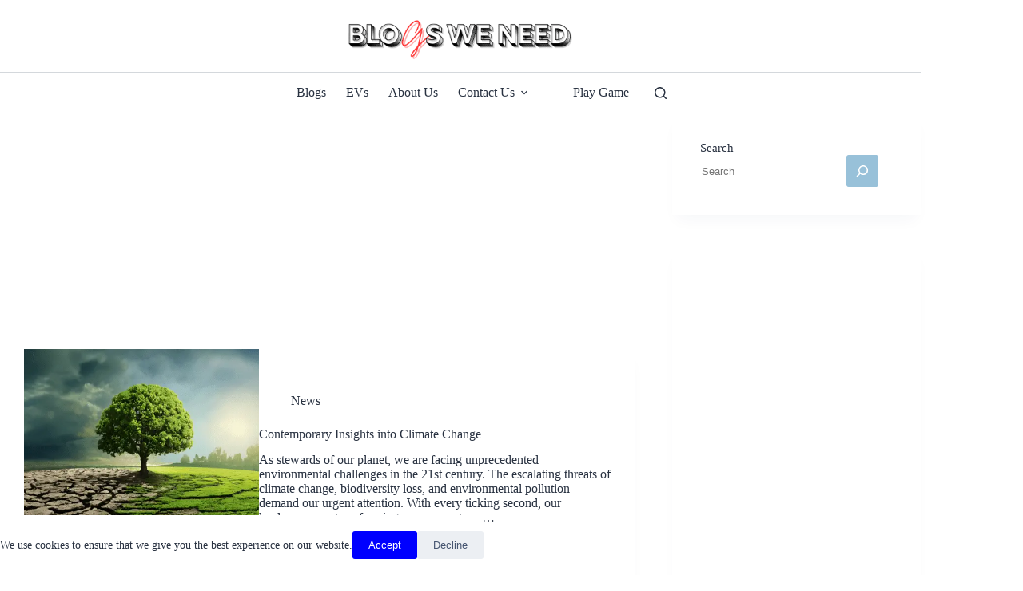

--- FILE ---
content_type: text/html; charset=utf-8
request_url: https://www.google.com/recaptcha/api2/aframe
body_size: 269
content:
<!DOCTYPE HTML><html><head><meta http-equiv="content-type" content="text/html; charset=UTF-8"></head><body><script nonce="SMevn6kD4J-S18H0tUDDnQ">/** Anti-fraud and anti-abuse applications only. See google.com/recaptcha */ try{var clients={'sodar':'https://pagead2.googlesyndication.com/pagead/sodar?'};window.addEventListener("message",function(a){try{if(a.source===window.parent){var b=JSON.parse(a.data);var c=clients[b['id']];if(c){var d=document.createElement('img');d.src=c+b['params']+'&rc='+(localStorage.getItem("rc::a")?sessionStorage.getItem("rc::b"):"");window.document.body.appendChild(d);sessionStorage.setItem("rc::e",parseInt(sessionStorage.getItem("rc::e")||0)+1);localStorage.setItem("rc::h",'1768723003148');}}}catch(b){}});window.parent.postMessage("_grecaptcha_ready", "*");}catch(b){}</script></body></html>

--- FILE ---
content_type: application/javascript; charset=utf-8
request_url: https://fundingchoicesmessages.google.com/f/AGSKWxUlCWe_TlMxTSSzGWkDqGwhsCX0m7gSRMXs-p9GqkM4fzdngQ7p17s94Cj5qDyTWYWSLXhc5xe7SaOuhuo-tGzrq8ZAQUI2brSoCYnS-qXFlmDI6QnSUDICkBDAxsp0jbLWzArFPZEUld5P5LAbUf7kOMY8BcrJUUpd3FvNFegVsQs0gtvekZ3SJK9G/_/ads/468a._468x60b./files/ad-/dummy_ad_/inline_ad_
body_size: -1289
content:
window['ea3df5ad-1c7b-49dd-9879-820b5de3ccff'] = true;